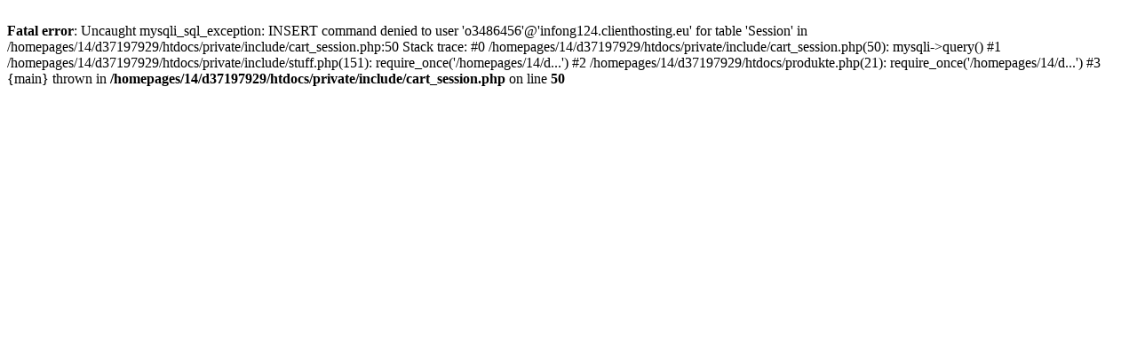

--- FILE ---
content_type: text/html; charset=UTF-8
request_url: http://mokito.net/produkte.php?cat=1&lang=de&sid=082fd91c0671595e9cf84b99b9c9e452
body_size: 337
content:
<br />
<b>Fatal error</b>:  Uncaught mysqli_sql_exception: INSERT command denied to user 'o3486456'@'infong124.clienthosting.eu' for table 'Session' in /homepages/14/d37197929/htdocs/private/include/cart_session.php:50
Stack trace:
#0 /homepages/14/d37197929/htdocs/private/include/cart_session.php(50): mysqli-&gt;query()
#1 /homepages/14/d37197929/htdocs/private/include/stuff.php(151): require_once('/homepages/14/d...')
#2 /homepages/14/d37197929/htdocs/produkte.php(21): require_once('/homepages/14/d...')
#3 {main}
  thrown in <b>/homepages/14/d37197929/htdocs/private/include/cart_session.php</b> on line <b>50</b><br />
